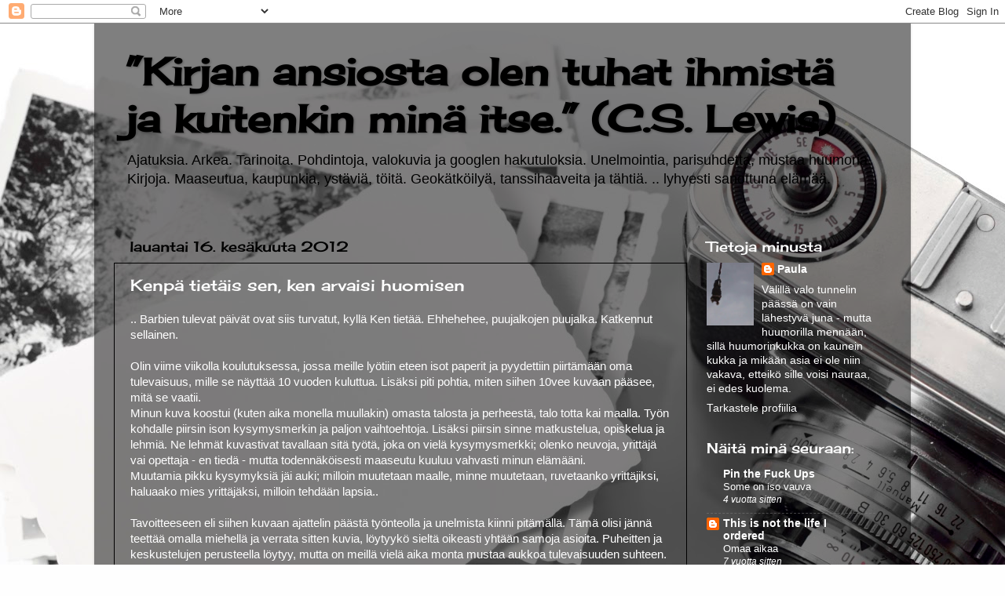

--- FILE ---
content_type: text/html; charset=UTF-8
request_url: https://kiehtovakirja.blogspot.com/2012/06/kenpa-tietais-sen-ken-arvaisi-huomisen.html
body_size: 14578
content:
<!DOCTYPE html>
<html class='v2' dir='ltr' lang='fi'>
<head>
<link href='https://www.blogger.com/static/v1/widgets/335934321-css_bundle_v2.css' rel='stylesheet' type='text/css'/>
<meta content='width=1100' name='viewport'/>
<meta content='text/html; charset=UTF-8' http-equiv='Content-Type'/>
<meta content='blogger' name='generator'/>
<link href='https://kiehtovakirja.blogspot.com/favicon.ico' rel='icon' type='image/x-icon'/>
<link href='http://kiehtovakirja.blogspot.com/2012/06/kenpa-tietais-sen-ken-arvaisi-huomisen.html' rel='canonical'/>
<link rel="alternate" type="application/atom+xml" title="&#8221;Kirjan ansiosta olen tuhat ihmistä ja kuitenkin minä itse.&#8221; (C.S. Lewis) - Atom" href="https://kiehtovakirja.blogspot.com/feeds/posts/default" />
<link rel="alternate" type="application/rss+xml" title="&#8221;Kirjan ansiosta olen tuhat ihmistä ja kuitenkin minä itse.&#8221; (C.S. Lewis) - RSS" href="https://kiehtovakirja.blogspot.com/feeds/posts/default?alt=rss" />
<link rel="service.post" type="application/atom+xml" title="&#8221;Kirjan ansiosta olen tuhat ihmistä ja kuitenkin minä itse.&#8221; (C.S. Lewis) - Atom" href="https://www.blogger.com/feeds/8130757064753147996/posts/default" />

<link rel="alternate" type="application/atom+xml" title="&#8221;Kirjan ansiosta olen tuhat ihmistä ja kuitenkin minä itse.&#8221; (C.S. Lewis) - Atom" href="https://kiehtovakirja.blogspot.com/feeds/1665221300760603232/comments/default" />
<!--Can't find substitution for tag [blog.ieCssRetrofitLinks]-->
<meta content='http://kiehtovakirja.blogspot.com/2012/06/kenpa-tietais-sen-ken-arvaisi-huomisen.html' property='og:url'/>
<meta content='Kenpä tietäis sen, ken arvaisi huomisen' property='og:title'/>
<meta content='Elämää maalla ja kaupungissa, valokuvia ja mustaa huumoria, pohdintoja ja arjen kuvaamista ei niin vakavalla otteella.' property='og:description'/>
<title>&#8221;Kirjan ansiosta olen tuhat ihmistä ja kuitenkin minä itse.&#8221; (C.S. Lewis): Kenpä tietäis sen, ken arvaisi huomisen</title>
<style type='text/css'>@font-face{font-family:'Cherry Cream Soda';font-style:normal;font-weight:400;font-display:swap;src:url(//fonts.gstatic.com/s/cherrycreamsoda/v21/UMBIrOxBrW6w2FFyi9paG0fdVdRciQd9A98ZD47H.woff2)format('woff2');unicode-range:U+0000-00FF,U+0131,U+0152-0153,U+02BB-02BC,U+02C6,U+02DA,U+02DC,U+0304,U+0308,U+0329,U+2000-206F,U+20AC,U+2122,U+2191,U+2193,U+2212,U+2215,U+FEFF,U+FFFD;}</style>
<style id='page-skin-1' type='text/css'><!--
/*-----------------------------------------------
Blogger Template Style
Name:     Picture Window
Designer: Blogger
URL:      www.blogger.com
----------------------------------------------- */
/* Content
----------------------------------------------- */
body {
font: normal normal 15px Arial, Tahoma, Helvetica, FreeSans, sans-serif;
color: #ffffff;
background: #fefefe url(//themes.googleusercontent.com/image?id=1npuDrPgJnHKcry5ZTnQe1RubaHWIhT2Ag6COfF6ehpDD4cdBefaydJWG5qIWUZY3Ae0K) no-repeat fixed top center /* Credit: nicolas_ (http://www.istockphoto.com/googleimages.php?id=5393247&platform=blogger) */;
}
html body .region-inner {
min-width: 0;
max-width: 100%;
width: auto;
}
.content-outer {
font-size: 90%;
}
a:link {
text-decoration:none;
color: #ffffff;
}
a:visited {
text-decoration:none;
color: #cc5b00;
}
a:hover {
text-decoration:underline;
color: #f28c00;
}
.content-outer {
background: transparent url(//www.blogblog.com/1kt/transparent/black50.png) repeat scroll top left;
-moz-border-radius: 0;
-webkit-border-radius: 0;
-goog-ms-border-radius: 0;
border-radius: 0;
-moz-box-shadow: 0 0 3px rgba(0, 0, 0, .15);
-webkit-box-shadow: 0 0 3px rgba(0, 0, 0, .15);
-goog-ms-box-shadow: 0 0 3px rgba(0, 0, 0, .15);
box-shadow: 0 0 3px rgba(0, 0, 0, .15);
margin: 0 auto;
}
.content-inner {
padding: 10px;
}
/* Header
----------------------------------------------- */
.header-outer {
background: transparent none repeat-x scroll top left;
_background-image: none;
color: #000000;
-moz-border-radius: 0;
-webkit-border-radius: 0;
-goog-ms-border-radius: 0;
border-radius: 0;
}
.Header img, .Header #header-inner {
-moz-border-radius: 0;
-webkit-border-radius: 0;
-goog-ms-border-radius: 0;
border-radius: 0;
}
.header-inner .Header .titlewrapper,
.header-inner .Header .descriptionwrapper {
padding-left: 30px;
padding-right: 30px;
}
.Header h1 {
font: normal bold 48px Cherry Cream Soda;
text-shadow: 1px 1px 3px rgba(0, 0, 0, 0.3);
}
.Header h1 a {
color: #000000;
}
.Header .description {
font-size: 130%;
}
/* Tabs
----------------------------------------------- */
.tabs-inner {
margin: .5em 15px 1em;
padding: 0;
}
.tabs-inner .section {
margin: 0;
}
.tabs-inner .widget ul {
padding: 0;
background: #000000 none repeat scroll bottom;
-moz-border-radius: 0;
-webkit-border-radius: 0;
-goog-ms-border-radius: 0;
border-radius: 0;
}
.tabs-inner .widget li {
border: none;
}
.tabs-inner .widget li a {
display: inline-block;
padding: .5em 1em;
margin-right: 0;
color: #ff9900;
font: normal normal 15px Georgia, Utopia, 'Palatino Linotype', Palatino, serif;
-moz-border-radius: 0 0 0 0;
-webkit-border-top-left-radius: 0;
-webkit-border-top-right-radius: 0;
-goog-ms-border-radius: 0 0 0 0;
border-radius: 0 0 0 0;
background: transparent none no-repeat scroll top left;
border-right: 1px solid #000000;
}
.tabs-inner .widget li:first-child a {
padding-left: 1.25em;
-moz-border-radius-topleft: 0;
-moz-border-radius-bottomleft: 0;
-webkit-border-top-left-radius: 0;
-webkit-border-bottom-left-radius: 0;
-goog-ms-border-top-left-radius: 0;
-goog-ms-border-bottom-left-radius: 0;
border-top-left-radius: 0;
border-bottom-left-radius: 0;
}
.tabs-inner .widget li.selected a,
.tabs-inner .widget li a:hover {
position: relative;
z-index: 1;
background: #134f5c none repeat scroll bottom;
color: transparent;
-moz-box-shadow: 0 0 0 rgba(0, 0, 0, .15);
-webkit-box-shadow: 0 0 0 rgba(0, 0, 0, .15);
-goog-ms-box-shadow: 0 0 0 rgba(0, 0, 0, .15);
box-shadow: 0 0 0 rgba(0, 0, 0, .15);
}
/* Headings
----------------------------------------------- */
h2 {
font: normal normal 18px Cherry Cream Soda;
text-transform: none;
color: #ffffff;
margin: .5em 0;
}
/* Main
----------------------------------------------- */
.main-outer {
background: transparent none repeat scroll top center;
-moz-border-radius: 0 0 0 0;
-webkit-border-top-left-radius: 0;
-webkit-border-top-right-radius: 0;
-webkit-border-bottom-left-radius: 0;
-webkit-border-bottom-right-radius: 0;
-goog-ms-border-radius: 0 0 0 0;
border-radius: 0 0 0 0;
-moz-box-shadow: 0 0 0 rgba(0, 0, 0, .15);
-webkit-box-shadow: 0 0 0 rgba(0, 0, 0, .15);
-goog-ms-box-shadow: 0 0 0 rgba(0, 0, 0, .15);
box-shadow: 0 0 0 rgba(0, 0, 0, .15);
}
.main-inner {
padding: 15px 20px 20px;
}
.main-inner .column-center-inner {
padding: 0 0;
}
.main-inner .column-left-inner {
padding-left: 0;
}
.main-inner .column-right-inner {
padding-right: 0;
}
/* Posts
----------------------------------------------- */
h3.post-title {
margin: 0;
font: normal normal 20px Cherry Cream Soda;
}
.comments h4 {
margin: 1em 0 0;
font: normal normal 20px Cherry Cream Soda;
}
.date-header span {
color: #000000;
}
.post-outer {
background-color: transparent;
border: solid 1px #000000;
-moz-border-radius: 0;
-webkit-border-radius: 0;
border-radius: 0;
-goog-ms-border-radius: 0;
padding: 15px 20px;
margin: 0 -20px 20px;
}
.post-body {
line-height: 1.4;
font-size: 110%;
position: relative;
}
.post-header {
margin: 0 0 1.5em;
color: #000000;
line-height: 1.6;
}
.post-footer {
margin: .5em 0 0;
color: #000000;
line-height: 1.6;
}
#blog-pager {
font-size: 140%
}
#comments .comment-author {
padding-top: 1.5em;
border-top: dashed 1px #ccc;
border-top: dashed 1px rgba(128, 128, 128, .5);
background-position: 0 1.5em;
}
#comments .comment-author:first-child {
padding-top: 0;
border-top: none;
}
.avatar-image-container {
margin: .2em 0 0;
}
/* Comments
----------------------------------------------- */
.comments .comments-content .icon.blog-author {
background-repeat: no-repeat;
background-image: url([data-uri]);
}
.comments .comments-content .loadmore a {
border-top: 1px solid #f28c00;
border-bottom: 1px solid #f28c00;
}
.comments .continue {
border-top: 2px solid #f28c00;
}
/* Widgets
----------------------------------------------- */
.widget ul, .widget #ArchiveList ul.flat {
padding: 0;
list-style: none;
}
.widget ul li, .widget #ArchiveList ul.flat li {
border-top: dashed 1px #ccc;
border-top: dashed 1px rgba(128, 128, 128, .5);
}
.widget ul li:first-child, .widget #ArchiveList ul.flat li:first-child {
border-top: none;
}
.widget .post-body ul {
list-style: disc;
}
.widget .post-body ul li {
border: none;
}
/* Footer
----------------------------------------------- */
.footer-outer {
color:#ffffff;
background: transparent none repeat scroll top center;
-moz-border-radius: 0 0 0 0;
-webkit-border-top-left-radius: 0;
-webkit-border-top-right-radius: 0;
-webkit-border-bottom-left-radius: 0;
-webkit-border-bottom-right-radius: 0;
-goog-ms-border-radius: 0 0 0 0;
border-radius: 0 0 0 0;
-moz-box-shadow: 0 0 0 rgba(0, 0, 0, .15);
-webkit-box-shadow: 0 0 0 rgba(0, 0, 0, .15);
-goog-ms-box-shadow: 0 0 0 rgba(0, 0, 0, .15);
box-shadow: 0 0 0 rgba(0, 0, 0, .15);
}
.footer-inner {
padding: 10px 20px 20px;
}
.footer-outer a {
color: #00b3db;
}
.footer-outer a:visited {
color: #0094a8;
}
.footer-outer a:hover {
color: #00a4db;
}
.footer-outer .widget h2 {
color: #000000;
}
/* Mobile
----------------------------------------------- */
html body.mobile {
height: auto;
}
html body.mobile {
min-height: 480px;
background-size: 100% auto;
}
.mobile .body-fauxcolumn-outer {
background: transparent none repeat scroll top left;
}
html .mobile .mobile-date-outer, html .mobile .blog-pager {
border-bottom: none;
background: transparent none repeat scroll top center;
margin-bottom: 10px;
}
.mobile .date-outer {
background: transparent none repeat scroll top center;
}
.mobile .header-outer, .mobile .main-outer,
.mobile .post-outer, .mobile .footer-outer {
-moz-border-radius: 0;
-webkit-border-radius: 0;
-goog-ms-border-radius: 0;
border-radius: 0;
}
.mobile .content-outer,
.mobile .main-outer,
.mobile .post-outer {
background: inherit;
border: none;
}
.mobile .content-outer {
font-size: 100%;
}
.mobile-link-button {
background-color: #ffffff;
}
.mobile-link-button a:link, .mobile-link-button a:visited {
color: transparent;
}
.mobile-index-contents {
color: #ffffff;
}
.mobile .tabs-inner .PageList .widget-content {
background: #134f5c none repeat scroll bottom;
color: transparent;
}
.mobile .tabs-inner .PageList .widget-content .pagelist-arrow {
border-left: 1px solid #000000;
}

--></style>
<style id='template-skin-1' type='text/css'><!--
body {
min-width: 1040px;
}
.content-outer, .content-fauxcolumn-outer, .region-inner {
min-width: 1040px;
max-width: 1040px;
_width: 1040px;
}
.main-inner .columns {
padding-left: 0px;
padding-right: 260px;
}
.main-inner .fauxcolumn-center-outer {
left: 0px;
right: 260px;
/* IE6 does not respect left and right together */
_width: expression(this.parentNode.offsetWidth -
parseInt("0px") -
parseInt("260px") + 'px');
}
.main-inner .fauxcolumn-left-outer {
width: 0px;
}
.main-inner .fauxcolumn-right-outer {
width: 260px;
}
.main-inner .column-left-outer {
width: 0px;
right: 100%;
margin-left: -0px;
}
.main-inner .column-right-outer {
width: 260px;
margin-right: -260px;
}
#layout {
min-width: 0;
}
#layout .content-outer {
min-width: 0;
width: 800px;
}
#layout .region-inner {
min-width: 0;
width: auto;
}
body#layout div.add_widget {
padding: 8px;
}
body#layout div.add_widget a {
margin-left: 32px;
}
--></style>
<style>
    body {background-image:url(\/\/themes.googleusercontent.com\/image?id=1npuDrPgJnHKcry5ZTnQe1RubaHWIhT2Ag6COfF6ehpDD4cdBefaydJWG5qIWUZY3Ae0K);}
    
@media (max-width: 200px) { body {background-image:url(\/\/themes.googleusercontent.com\/image?id=1npuDrPgJnHKcry5ZTnQe1RubaHWIhT2Ag6COfF6ehpDD4cdBefaydJWG5qIWUZY3Ae0K&options=w200);}}
@media (max-width: 400px) and (min-width: 201px) { body {background-image:url(\/\/themes.googleusercontent.com\/image?id=1npuDrPgJnHKcry5ZTnQe1RubaHWIhT2Ag6COfF6ehpDD4cdBefaydJWG5qIWUZY3Ae0K&options=w400);}}
@media (max-width: 800px) and (min-width: 401px) { body {background-image:url(\/\/themes.googleusercontent.com\/image?id=1npuDrPgJnHKcry5ZTnQe1RubaHWIhT2Ag6COfF6ehpDD4cdBefaydJWG5qIWUZY3Ae0K&options=w800);}}
@media (max-width: 1200px) and (min-width: 801px) { body {background-image:url(\/\/themes.googleusercontent.com\/image?id=1npuDrPgJnHKcry5ZTnQe1RubaHWIhT2Ag6COfF6ehpDD4cdBefaydJWG5qIWUZY3Ae0K&options=w1200);}}
/* Last tag covers anything over one higher than the previous max-size cap. */
@media (min-width: 1201px) { body {background-image:url(\/\/themes.googleusercontent.com\/image?id=1npuDrPgJnHKcry5ZTnQe1RubaHWIhT2Ag6COfF6ehpDD4cdBefaydJWG5qIWUZY3Ae0K&options=w1600);}}
  </style>
<link href='https://www.blogger.com/dyn-css/authorization.css?targetBlogID=8130757064753147996&amp;zx=143dad67-9855-463c-a33f-4e9c3e6a3733' media='none' onload='if(media!=&#39;all&#39;)media=&#39;all&#39;' rel='stylesheet'/><noscript><link href='https://www.blogger.com/dyn-css/authorization.css?targetBlogID=8130757064753147996&amp;zx=143dad67-9855-463c-a33f-4e9c3e6a3733' rel='stylesheet'/></noscript>
<meta name='google-adsense-platform-account' content='ca-host-pub-1556223355139109'/>
<meta name='google-adsense-platform-domain' content='blogspot.com'/>

</head>
<body class='loading variant-screen'>
<div class='navbar section' id='navbar' name='Navigointipalkki'><div class='widget Navbar' data-version='1' id='Navbar1'><script type="text/javascript">
    function setAttributeOnload(object, attribute, val) {
      if(window.addEventListener) {
        window.addEventListener('load',
          function(){ object[attribute] = val; }, false);
      } else {
        window.attachEvent('onload', function(){ object[attribute] = val; });
      }
    }
  </script>
<div id="navbar-iframe-container"></div>
<script type="text/javascript" src="https://apis.google.com/js/platform.js"></script>
<script type="text/javascript">
      gapi.load("gapi.iframes:gapi.iframes.style.bubble", function() {
        if (gapi.iframes && gapi.iframes.getContext) {
          gapi.iframes.getContext().openChild({
              url: 'https://www.blogger.com/navbar/8130757064753147996?po\x3d1665221300760603232\x26origin\x3dhttps://kiehtovakirja.blogspot.com',
              where: document.getElementById("navbar-iframe-container"),
              id: "navbar-iframe"
          });
        }
      });
    </script><script type="text/javascript">
(function() {
var script = document.createElement('script');
script.type = 'text/javascript';
script.src = '//pagead2.googlesyndication.com/pagead/js/google_top_exp.js';
var head = document.getElementsByTagName('head')[0];
if (head) {
head.appendChild(script);
}})();
</script>
</div></div>
<div class='body-fauxcolumns'>
<div class='fauxcolumn-outer body-fauxcolumn-outer'>
<div class='cap-top'>
<div class='cap-left'></div>
<div class='cap-right'></div>
</div>
<div class='fauxborder-left'>
<div class='fauxborder-right'></div>
<div class='fauxcolumn-inner'>
</div>
</div>
<div class='cap-bottom'>
<div class='cap-left'></div>
<div class='cap-right'></div>
</div>
</div>
</div>
<div class='content'>
<div class='content-fauxcolumns'>
<div class='fauxcolumn-outer content-fauxcolumn-outer'>
<div class='cap-top'>
<div class='cap-left'></div>
<div class='cap-right'></div>
</div>
<div class='fauxborder-left'>
<div class='fauxborder-right'></div>
<div class='fauxcolumn-inner'>
</div>
</div>
<div class='cap-bottom'>
<div class='cap-left'></div>
<div class='cap-right'></div>
</div>
</div>
</div>
<div class='content-outer'>
<div class='content-cap-top cap-top'>
<div class='cap-left'></div>
<div class='cap-right'></div>
</div>
<div class='fauxborder-left content-fauxborder-left'>
<div class='fauxborder-right content-fauxborder-right'></div>
<div class='content-inner'>
<header>
<div class='header-outer'>
<div class='header-cap-top cap-top'>
<div class='cap-left'></div>
<div class='cap-right'></div>
</div>
<div class='fauxborder-left header-fauxborder-left'>
<div class='fauxborder-right header-fauxborder-right'></div>
<div class='region-inner header-inner'>
<div class='header section' id='header' name='Otsikko'><div class='widget Header' data-version='1' id='Header1'>
<div id='header-inner'>
<div class='titlewrapper'>
<h1 class='title'>
<a href='https://kiehtovakirja.blogspot.com/'>
&#8221;Kirjan ansiosta olen tuhat ihmistä ja kuitenkin minä itse.&#8221; (C.S. Lewis)
</a>
</h1>
</div>
<div class='descriptionwrapper'>
<p class='description'><span>Ajatuksia. Arkea. Tarinoita. Pohdintoja, valokuvia ja googlen hakutuloksia. Unelmointia, parisuhdetta, mustaa huumoria. Kirjoja. Maaseutua, kaupunkia, ystäviä, töitä. Geokätköilyä, tanssihaaveita ja tähtiä. 

.. lyhyesti sanottuna elämää.</span></p>
</div>
</div>
</div></div>
</div>
</div>
<div class='header-cap-bottom cap-bottom'>
<div class='cap-left'></div>
<div class='cap-right'></div>
</div>
</div>
</header>
<div class='tabs-outer'>
<div class='tabs-cap-top cap-top'>
<div class='cap-left'></div>
<div class='cap-right'></div>
</div>
<div class='fauxborder-left tabs-fauxborder-left'>
<div class='fauxborder-right tabs-fauxborder-right'></div>
<div class='region-inner tabs-inner'>
<div class='tabs no-items section' id='crosscol' name='Kaikki sarakkeet'></div>
<div class='tabs no-items section' id='crosscol-overflow' name='Cross-Column 2'></div>
</div>
</div>
<div class='tabs-cap-bottom cap-bottom'>
<div class='cap-left'></div>
<div class='cap-right'></div>
</div>
</div>
<div class='main-outer'>
<div class='main-cap-top cap-top'>
<div class='cap-left'></div>
<div class='cap-right'></div>
</div>
<div class='fauxborder-left main-fauxborder-left'>
<div class='fauxborder-right main-fauxborder-right'></div>
<div class='region-inner main-inner'>
<div class='columns fauxcolumns'>
<div class='fauxcolumn-outer fauxcolumn-center-outer'>
<div class='cap-top'>
<div class='cap-left'></div>
<div class='cap-right'></div>
</div>
<div class='fauxborder-left'>
<div class='fauxborder-right'></div>
<div class='fauxcolumn-inner'>
</div>
</div>
<div class='cap-bottom'>
<div class='cap-left'></div>
<div class='cap-right'></div>
</div>
</div>
<div class='fauxcolumn-outer fauxcolumn-left-outer'>
<div class='cap-top'>
<div class='cap-left'></div>
<div class='cap-right'></div>
</div>
<div class='fauxborder-left'>
<div class='fauxborder-right'></div>
<div class='fauxcolumn-inner'>
</div>
</div>
<div class='cap-bottom'>
<div class='cap-left'></div>
<div class='cap-right'></div>
</div>
</div>
<div class='fauxcolumn-outer fauxcolumn-right-outer'>
<div class='cap-top'>
<div class='cap-left'></div>
<div class='cap-right'></div>
</div>
<div class='fauxborder-left'>
<div class='fauxborder-right'></div>
<div class='fauxcolumn-inner'>
</div>
</div>
<div class='cap-bottom'>
<div class='cap-left'></div>
<div class='cap-right'></div>
</div>
</div>
<!-- corrects IE6 width calculation -->
<div class='columns-inner'>
<div class='column-center-outer'>
<div class='column-center-inner'>
<div class='main section' id='main' name='Ensisijainen'><div class='widget Blog' data-version='1' id='Blog1'>
<div class='blog-posts hfeed'>

          <div class="date-outer">
        
<h2 class='date-header'><span>lauantai 16. kesäkuuta 2012</span></h2>

          <div class="date-posts">
        
<div class='post-outer'>
<div class='post hentry uncustomized-post-template' itemprop='blogPost' itemscope='itemscope' itemtype='http://schema.org/BlogPosting'>
<meta content='8130757064753147996' itemprop='blogId'/>
<meta content='1665221300760603232' itemprop='postId'/>
<a name='1665221300760603232'></a>
<h3 class='post-title entry-title' itemprop='name'>
Kenpä tietäis sen, ken arvaisi huomisen
</h3>
<div class='post-header'>
<div class='post-header-line-1'></div>
</div>
<div class='post-body entry-content' id='post-body-1665221300760603232' itemprop='description articleBody'>
.. Barbien tulevat päivät ovat siis turvatut, kyllä Ken tietää. Ehhehehee, puujalkojen puujalka. Katkennut sellainen.<div>
<br /></div>
<div>
Olin viime viikolla koulutuksessa, jossa meille lyötiin eteen isot paperit ja pyydettiin piirtämään oma tulevaisuus, mille se näyttää 10 vuoden kuluttua. Lisäksi piti pohtia, miten siihen 10vee kuvaan pääsee, mitä se vaatii.&nbsp;</div>
<div>
Minun kuva koostui (kuten aika monella muullakin) omasta talosta ja perheestä, talo totta kai maalla. Työn kohdalle piirsin ison kysymysmerkin ja paljon vaihtoehtoja. Lisäksi piirsin sinne matkustelua, opiskelua ja lehmiä. Ne lehmät kuvastivat tavallaan sitä työtä, joka on vielä kysymysmerkki; olenko neuvoja, yrittäjä vai opettaja - en tiedä - mutta todennäköisesti maaseutu kuuluu vahvasti minun elämääni.&nbsp;</div>
<div>
Muutamia pikku kysymyksiä jäi auki; milloin muutetaan maalle, minne muutetaan, ruvetaanko yrittäjiksi, haluaako mies yrittäjäksi, milloin tehdään lapsia..</div>
<div>
<br /></div>
<div>
Tavoitteeseen eli siihen kuvaan ajattelin päästä työnteolla ja unelmista kiinni pitämällä. Tämä olisi jännä teettää omalla miehellä ja verrata sitten kuvia, löytyykö sieltä oikeasti yhtään samoja asioita. Puheitten ja keskustelujen perusteella löytyy, mutta on meillä vielä aika monta mustaa aukkoa tulevaisuuden suhteen. Ehkä niitä aukkoja joku päivä saadaan paikkailtua. Omalta osaltaan on hermostuttavaa, että sitä tavallaan junnaa paikallaan, kun ympärillä syntyy lapsia, mennään naimisiin, ostetaan taloja ja hankitaan koiria ja kissoja. Toisaalta, ei tässä tilanteessa ole valittamistakaan. Elämässä pitää olla suhteellisen varmoja asioita. Tällä hetkellä tilanne on se, että ollaan yhdessä tästä hautaan, minulla on töitä ja meillä on asunto kaupungissa. Mikäänhän tässä elämässä ei toki ole niin varmaa kuin epävarmuus. Jonain päivänä ne työt loppuu ja saattaa suhdekin loppua, mutta mitäpä tuota ennakkoon hermoilemaan.</div>
<div>
<br /></div>
<div>
On ihan hienoa, ettei voi tietää tulevaisuuttaan tarkkaan eikä tulevia päiviä. Loppuisi viimeinenkin unelmointi ja haaveilu, koska miksi sitä tekisi, jos tietäisi ennakkoon, mitä tapahtuu? Spekuloitiin kaverin kanssa, että mitä jos ihminen tietäisi kuolinpäivänsä. Siinä olisi etunsa, sitä eläisi tosiaan kuin viimeistä päivää, mutta olisi siinä enemmän niitä haittapuolia. Maailma sekoaisi kun porukka ei välittäisi mistään, etenkin jos se noutaja on tulossa lähiaikoina. Entäs vanhemmat, jotka saisivat synnäriltä mukaan lapsen, johon on lyöty kuolinpäiväksi ensi viikon tiistai? Ehkäpä ihan hyvä, että se on jossain korkeammassa kädessä, milloin täällä loppuu taivallus. Kuka sen sitten päättää ja mihin se on ihmisessä koodattu, aika hankala sanoa. Osa saa sitkuttaa yli sataan vuoteen, osa ei jaksa tuntia pitempään.&nbsp;</div>
<div>
<br /></div>
<div>
<i>"Kaikella on tarkoituksensa" </i>on ehkä sellainen klisee, että oksat pois. Mutta kaikella on oikeasti joku pointti ja jos jotain ikävääkin tapahtuu, niin sillä on minusta joku suurempi merkitys. Kasvattava, kovettava tai kokemusta tuova.&nbsp;</div>
<div>
<br /></div>
<div>
<br /></div>
<div style='clear: both;'></div>
</div>
<div class='post-footer'>
<div class='post-footer-line post-footer-line-1'>
<span class='post-author vcard'>
kirjoitteli
<span class='fn' itemprop='author' itemscope='itemscope' itemtype='http://schema.org/Person'>
<meta content='https://www.blogger.com/profile/06109389254184190909' itemprop='url'/>
<a class='g-profile' href='https://www.blogger.com/profile/06109389254184190909' rel='author' title='author profile'>
<span itemprop='name'>Paula</span>
</a>
</span>
</span>
<span class='post-timestamp'>
</span>
<span class='post-comment-link'>
</span>
<span class='post-icons'>
<span class='item-control blog-admin pid-888381894'>
<a href='https://www.blogger.com/post-edit.g?blogID=8130757064753147996&postID=1665221300760603232&from=pencil' title='Muokkaa tekstiä'>
<img alt='' class='icon-action' height='18' src='https://resources.blogblog.com/img/icon18_edit_allbkg.gif' width='18'/>
</a>
</span>
</span>
<div class='post-share-buttons goog-inline-block'>
</div>
</div>
<div class='post-footer-line post-footer-line-2'>
<span class='post-labels'>
Tunnisteet:
<a href='https://kiehtovakirja.blogspot.com/search/label/maaseutu' rel='tag'>maaseutu</a>,
<a href='https://kiehtovakirja.blogspot.com/search/label/mietelauseet' rel='tag'>mietelauseet</a>,
<a href='https://kiehtovakirja.blogspot.com/search/label/tulevaisuus' rel='tag'>tulevaisuus</a>
</span>
</div>
<div class='post-footer-line post-footer-line-3'>
<span class='post-location'>
</span>
</div>
</div>
</div>
<div class='comments' id='comments'>
<a name='comments'></a>
<h4>Ei kommentteja:</h4>
<div id='Blog1_comments-block-wrapper'>
<dl class='avatar-comment-indent' id='comments-block'>
</dl>
</div>
<p class='comment-footer'>
<div class='comment-form'>
<a name='comment-form'></a>
<h4 id='comment-post-message'>Lähetä kommentti</h4>
<p>
</p>
<a href='https://www.blogger.com/comment/frame/8130757064753147996?po=1665221300760603232&hl=fi&saa=85391&origin=https://kiehtovakirja.blogspot.com' id='comment-editor-src'></a>
<iframe allowtransparency='true' class='blogger-iframe-colorize blogger-comment-from-post' frameborder='0' height='410px' id='comment-editor' name='comment-editor' src='' width='100%'></iframe>
<script src='https://www.blogger.com/static/v1/jsbin/2830521187-comment_from_post_iframe.js' type='text/javascript'></script>
<script type='text/javascript'>
      BLOG_CMT_createIframe('https://www.blogger.com/rpc_relay.html');
    </script>
</div>
</p>
</div>
</div>

        </div></div>
      
</div>
<div class='blog-pager' id='blog-pager'>
<span id='blog-pager-newer-link'>
<a class='blog-pager-newer-link' href='https://kiehtovakirja.blogspot.com/2012/06/ihanaa-juhannusta.html' id='Blog1_blog-pager-newer-link' title='Uudempi teksti'>Uudempi teksti</a>
</span>
<span id='blog-pager-older-link'>
<a class='blog-pager-older-link' href='https://kiehtovakirja.blogspot.com/2012/06/kukkapenkkiprojektin-uusimmat-kuvat.html' id='Blog1_blog-pager-older-link' title='Vanhempi viesti'>Vanhempi viesti</a>
</span>
<a class='home-link' href='https://kiehtovakirja.blogspot.com/'>Etusivu</a>
</div>
<div class='clear'></div>
<div class='post-feeds'>
<div class='feed-links'>
Tilaa:
<a class='feed-link' href='https://kiehtovakirja.blogspot.com/feeds/1665221300760603232/comments/default' target='_blank' type='application/atom+xml'>Lähetä kommentteja (Atom)</a>
</div>
</div>
</div></div>
</div>
</div>
<div class='column-left-outer'>
<div class='column-left-inner'>
<aside>
</aside>
</div>
</div>
<div class='column-right-outer'>
<div class='column-right-inner'>
<aside>
<div class='sidebar section' id='sidebar-right-1'><div class='widget Profile' data-version='1' id='Profile1'>
<h2>Tietoja minusta</h2>
<div class='widget-content'>
<a href='https://www.blogger.com/profile/06109389254184190909'><img alt='Oma kuva' class='profile-img' height='80' src='//blogger.googleusercontent.com/img/b/R29vZ2xl/AVvXsEjzWbKsq5xB9lkq0hgpYH-nU6aV2dbvAd6wzR4z89LKuk2JfqkY_VIh7Wj3hfDPAheU_0ZZyG0SSNd0JirtfweO3fkEqTnVZf1wkvP9L2Q_d6qunpRVRemUs7jo9SY/s1600/*' width='60'/></a>
<dl class='profile-datablock'>
<dt class='profile-data'>
<a class='profile-name-link g-profile' href='https://www.blogger.com/profile/06109389254184190909' rel='author' style='background-image: url(//www.blogger.com/img/logo-16.png);'>
Paula
</a>
</dt>
<dd class='profile-textblock'>Välillä valo tunnelin päässä on vain lähestyvä juna - mutta huumorilla mennään, sillä huumorinkukka on kaunein kukka ja mikään asia ei ole niin vakava, etteikö sille voisi nauraa, ei edes kuolema. 
</dd>
</dl>
<a class='profile-link' href='https://www.blogger.com/profile/06109389254184190909' rel='author'>Tarkastele profiilia</a>
<div class='clear'></div>
</div>
</div><div class='widget BlogList' data-version='1' id='BlogList1'>
<h2 class='title'>Näitä minä seuraan:</h2>
<div class='widget-content'>
<div class='blog-list-container' id='BlogList1_container'>
<ul id='BlogList1_blogs'>
<li style='display: block;'>
<div class='blog-icon'>
<img data-lateloadsrc='https://lh3.googleusercontent.com/blogger_img_proxy/AEn0k_v6fFNaao1p0WuUS5sTNzQkCbfNT_IY5wdU5g6gzClWGlhdUvM5sjLkNuenQtvMq4go7dduEY5RdJComNr6mk0m=s16-w16-h16' height='16' width='16'/>
</div>
<div class='blog-content'>
<div class='blog-title'>
<a href='http://www.ptfu.fi/' target='_blank'>
Pin the Fuck Ups</a>
</div>
<div class='item-content'>
<span class='item-title'>
<a href='http://www.ptfu.fi/2021/11/some-on-iso-vauva.html' target='_blank'>
Some on iso vauva
</a>
</span>
<div class='item-time'>
4 vuotta sitten
</div>
</div>
</div>
<div style='clear: both;'></div>
</li>
<li style='display: block;'>
<div class='blog-icon'>
<img data-lateloadsrc='https://lh3.googleusercontent.com/blogger_img_proxy/AEn0k_tjqzjVBSdG38RNdzq0q2cD648XKKWBwAbJzf42WbKybOfU_OtSfNgamkYtgGi6QuFNLEfYnXMsIzJL9qYLGNbHZbzJt6cki48aPmKASzXeLpJXQmhCU4rhWf0=s16-w16-h16' height='16' width='16'/>
</div>
<div class='blog-content'>
<div class='blog-title'>
<a href='https://not-the-life-i-ordered.blogspot.com/' target='_blank'>
This is not the life I ordered</a>
</div>
<div class='item-content'>
<span class='item-title'>
<a href='https://not-the-life-i-ordered.blogspot.com/2019/01/omaa-aikaa.html' target='_blank'>
Omaa aikaa
</a>
</span>
<div class='item-time'>
7 vuotta sitten
</div>
</div>
</div>
<div style='clear: both;'></div>
</li>
<li style='display: block;'>
<div class='blog-icon'>
<img data-lateloadsrc='https://lh3.googleusercontent.com/blogger_img_proxy/AEn0k_st5qS0xI_lMH55zuk1n5-_NerxvNpINUKqWahm12jGXMRjyebJQrdBRlmbAzS4LJm2GDLGN0kQ1THfH7rI_amCHYNv2pMOV2n0gd11-qWsqMm3h_Bjmn02=s16-w16-h16' height='16' width='16'/>
</div>
<div class='blog-content'>
<div class='blog-title'>
<a href='https://kirsikkapuistonblogi.blogspot.com/' target='_blank'>
Kirsikkapuiston blogi</a>
</div>
<div class='item-content'>
<span class='item-title'>
<a href='https://kirsikkapuistonblogi.blogspot.com/2016/12/hyppy-tuntemattomaan.html' target='_blank'>
Hyppy tuntemattomaan
</a>
</span>
<div class='item-time'>
9 vuotta sitten
</div>
</div>
</div>
<div style='clear: both;'></div>
</li>
<li style='display: block;'>
<div class='blog-icon'>
<img data-lateloadsrc='https://lh3.googleusercontent.com/blogger_img_proxy/AEn0k_u_0vLPjyLlYk0KuOLlvy84L_AWKoz5Fnydup_5ISXF3hgn0dRTcrmqqRGhb8klS-yslvs8HT-bWNEBFvhvbO-4hYkuuU7z1wEN_S5YpvzDZBcoCSQ=s16-w16-h16' height='16' width='16'/>
</div>
<div class='blog-content'>
<div class='blog-title'>
<a href='http://valokuviaelamasta.blogspot.com/' target='_blank'>
Valokuvia elämästä</a>
</div>
<div class='item-content'>
<span class='item-title'>
<a href='http://valokuviaelamasta.blogspot.com/2016/09/ottaisinko-torkut.html' target='_blank'>
Ottaisinko torkut?
</a>
</span>
<div class='item-time'>
9 vuotta sitten
</div>
</div>
</div>
<div style='clear: both;'></div>
</li>
<li style='display: block;'>
<div class='blog-icon'>
<img data-lateloadsrc='https://lh3.googleusercontent.com/blogger_img_proxy/AEn0k_vB9gtIuoDQD8p25FeWeHsaMkwQAmEfB1zIkfS-JfSdMAVyOGMuDukH-0sh0S7dkSriO3mnVEMoNyGDhGQ2dg6ZWT6uyb7kiXXkQwDyE9LC=s16-w16-h16' height='16' width='16'/>
</div>
<div class='blog-content'>
<div class='blog-title'>
<a href='http://chaosandcrime.blogspot.com/' target='_blank'>
Kaaos &amp; Kelmi</a>
</div>
<div class='item-content'>
<span class='item-title'>
<a href='http://chaosandcrime.blogspot.com/2016/05/tauon-jalkeen-tottiskentalla-ja-lisaa.html' target='_blank'>
Tauon jälkeen tottiskentällä ja lisää jälkeä
</a>
</span>
<div class='item-time'>
9 vuotta sitten
</div>
</div>
</div>
<div style='clear: both;'></div>
</li>
<li style='display: block;'>
<div class='blog-icon'>
<img data-lateloadsrc='https://lh3.googleusercontent.com/blogger_img_proxy/AEn0k_uOKSPbV7GXohOnb9hAPOalbm9pc0vdHhDjxFKZOWxKRMFgfCHzEuv22skE-GXWjntBQdFY4uXc_fLTHy7vX6NSA-5lt49GOOffS0TQ2Ic=s16-w16-h16' height='16' width='16'/>
</div>
<div class='blog-content'>
<div class='blog-title'>
<a href='http://ihana-blogi.blogspot.com/' target='_blank'>
ihana</a>
</div>
<div class='item-content'>
<span class='item-title'>
<a href='http://ihana-blogi.blogspot.com/2016/04/mun-hoodit.html' target='_blank'>
Mun hoodit
</a>
</span>
<div class='item-time'>
9 vuotta sitten
</div>
</div>
</div>
<div style='clear: both;'></div>
</li>
<li style='display: block;'>
<div class='blog-icon'>
<img data-lateloadsrc='https://lh3.googleusercontent.com/blogger_img_proxy/AEn0k_sfatiBVOd2mb7y2tX7M4_tO183HjgjmmDyCAcpCPUmMYE_ijSAoV3GZV3NtPNaDK4JWxXzh84UD9nWNt61PyecYt2MhRSVMONjAdRBl_CDWZ8MSA=s16-w16-h16' height='16' width='16'/>
</div>
<div class='blog-content'>
<div class='blog-title'>
<a href='http://nollavaimonpaluu.blogspot.com/' target='_blank'>
Nollavaimon paluu</a>
</div>
<div class='item-content'>
<span class='item-title'>
<a href='http://nollavaimonpaluu.blogspot.com/2015/11/vayrynen-on-muutoksen-aika.html' target='_blank'>
Väyrynen: On muutoksen aika
</a>
</span>
<div class='item-time'>
10 vuotta sitten
</div>
</div>
</div>
<div style='clear: both;'></div>
</li>
<li style='display: block;'>
<div class='blog-icon'>
<img data-lateloadsrc='https://lh3.googleusercontent.com/blogger_img_proxy/AEn0k_u2_qEGgccr-m8eneBwmetWfjOjP29ObEz0KXlE9I377rtuq6kTB9VrD9Q__ken2XRQ720WX_kiaWB40DoV8wfFxvhvpuTgmg3lY-hTKw=s16-w16-h16' height='16' width='16'/>
</div>
<div class='blog-content'>
<div class='blog-title'>
<a href='http://kokeilemua.blogspot.com/' target='_blank'>
Kokeile mua</a>
</div>
<div class='item-content'>
<span class='item-title'>
<a href='http://kokeilemua.blogspot.com/2015/05/mukavaa-elamaa.html' target='_blank'>
Mukavaa elämää
</a>
</span>
<div class='item-time'>
10 vuotta sitten
</div>
</div>
</div>
<div style='clear: both;'></div>
</li>
<li style='display: block;'>
<div class='blog-icon'>
<img data-lateloadsrc='https://lh3.googleusercontent.com/blogger_img_proxy/AEn0k_tlNjdV2VkC93avPADyZTPt6-mOxsEy1BnKMB8hZccpLAf3c_dyhad4jmTAr4vHTWDDAoZZ-rCo-ka3I6nG_P1BMUi8Fixt83-EuH847b3Ik3aRPGyJ04MC=s16-w16-h16' height='16' width='16'/>
</div>
<div class='blog-content'>
<div class='blog-title'>
<a href='http://tanssiikettujenkanssa.blogspot.com/' target='_blank'>
Tanssii kettujen kanssa</a>
</div>
<div class='item-content'>
<span class='item-title'>
<a href='http://tanssiikettujenkanssa.blogspot.com/2015/03/kevat.html' target='_blank'>
Kevät!
</a>
</span>
<div class='item-time'>
10 vuotta sitten
</div>
</div>
</div>
<div style='clear: both;'></div>
</li>
<li style='display: block;'>
<div class='blog-icon'>
<img data-lateloadsrc='https://lh3.googleusercontent.com/blogger_img_proxy/AEn0k_tBxJRxTtRyzBXIUtkOkkqtrqXP6eG6FXhnu_NroCUrg2w25v4t4hAySDge5N5ELRcCAvYkiGtiys8qV3iJRX5DOt5c3pzztgb_nPdXey_myKQy7gh3oWI=s16-w16-h16' height='16' width='16'/>
</div>
<div class='blog-content'>
<div class='blog-title'>
<a href='http://harjunhuippukotaharju.blogspot.com/' target='_blank'>
Harjun huipulta lähelle ja kauas</a>
</div>
<div class='item-content'>
<span class='item-title'>
<a href='http://harjunhuippukotaharju.blogspot.com/2014/06/avoimet-kylat-ja-leader-viikko.html' target='_blank'>
Avoimet kylät ja Leader-viikko
</a>
</span>
<div class='item-time'>
11 vuotta sitten
</div>
</div>
</div>
<div style='clear: both;'></div>
</li>
<li style='display: block;'>
<div class='blog-icon'>
<img data-lateloadsrc='https://lh3.googleusercontent.com/blogger_img_proxy/AEn0k_v0Qy2fWLtKW9EIGb9BpGxrwYuix_J1x0re5GQxsZjPa0Y6lPwe0FkuctT896DxH0XK6eRnRsCr-3_PAVX_dvKgzpcV4ffIPVvgcO7S85ohDi978xEgf7k=s16-w16-h16' height='16' width='16'/>
</div>
<div class='blog-content'>
<div class='blog-title'>
<a href='http://viidensekunninsaanto.blogspot.com/' target='_blank'>
Viiden Sekunnin Sää(n)tö</a>
</div>
<div class='item-content'>
<span class='item-title'>
<a href='http://viidensekunninsaanto.blogspot.com/2014/01/vko-9-yksinainen.html' target='_blank'>
vko 9 Yksinäinen
</a>
</span>
<div class='item-time'>
12 vuotta sitten
</div>
</div>
</div>
<div style='clear: both;'></div>
</li>
<li style='display: block;'>
<div class='blog-icon'>
<img data-lateloadsrc='https://lh3.googleusercontent.com/blogger_img_proxy/AEn0k_tQnseCROu28payAjgS-KWW1bHSvwqQrkvey8VHFHflNRfwuXLAM26YAz-W2Brx0d7N6zdfQtwaulvm2gM-BuorvxGao1VND9MLxIFy85tXjAj1rMC8Pw=s16-w16-h16' height='16' width='16'/>
</div>
<div class='blog-content'>
<div class='blog-title'>
<a href='http://paskatkirppisloydot.blogspot.com/' target='_blank'>
paskat kirppislöydöt</a>
</div>
<div class='item-content'>
<span class='item-title'>
<a href='http://paskatkirppisloydot.blogspot.com/2013/08/blog-post.html' target='_blank'>
</a>
</span>
<div class='item-time'>
12 vuotta sitten
</div>
</div>
</div>
<div style='clear: both;'></div>
</li>
<li style='display: block;'>
<div class='blog-icon'>
<img data-lateloadsrc='https://lh3.googleusercontent.com/blogger_img_proxy/AEn0k_sSWoE8El34k_pw4Uh-0SsOma_3YFS3ACpKcfRWlMEBw523v0HkhRSn8pVCiNFXaaf03c3uz9Gu7ReVk82txYPde7qdWowBW8ov8p_B9sRnCxoH=s16-w16-h16' height='16' width='16'/>
</div>
<div class='blog-content'>
<div class='blog-title'>
<a href='http://tarjoiluehdotus.blogspot.com/' target='_blank'>
tarjoiluehdotus</a>
</div>
<div class='item-content'>
<span class='item-title'>
<a href='http://tarjoiluehdotus.blogspot.com/2013/02/kuhne-fasskraut.html' target='_blank'>
Kühne, fasskraut
</a>
</span>
<div class='item-time'>
12 vuotta sitten
</div>
</div>
</div>
<div style='clear: both;'></div>
</li>
<li style='display: block;'>
<div class='blog-icon'>
<img data-lateloadsrc='https://lh3.googleusercontent.com/blogger_img_proxy/AEn0k_t2wHFy5-UXf3JnFZhbyZ9DXun0r2U-lTPMSDmoG2rzcpPba7-qs1Wd5TY6LqRlJVQAGDaXrVobIkiv-Rt0HDEZRgxZ60j7mQQKiIuu4KM=s16-w16-h16' height='16' width='16'/>
</div>
<div class='blog-content'>
<div class='blog-title'>
<a href='http://makrokuvaus.blogspot.com/feeds/posts/default' target='_blank'>
MacroJussi</a>
</div>
<div class='item-content'>
<span class='item-title'>
<!--Can't find substitution for tag [item.itemTitle]-->
</span>
<div class='item-time'>
<!--Can't find substitution for tag [item.timePeriodSinceLastUpdate]-->
</div>
</div>
</div>
<div style='clear: both;'></div>
</li>
<li style='display: block;'>
<div class='blog-icon'>
<img data-lateloadsrc='https://lh3.googleusercontent.com/blogger_img_proxy/AEn0k_vn37OR6QOrB88yBMxJyj87gFkrHkEnNwXlpcrkHThVyHVdisJgLQ-l_G96xwePrgQtB1OY87sjfrh7RsV5ZWxwSNcodXWOveD_RFNh9j2SSA=s16-w16-h16' height='16' width='16'/>
</div>
<div class='blog-content'>
<div class='blog-title'>
<a href='http://venlasavikuja.fitfashion.fi/feed/' target='_blank'>
Elämää Venlan silmin</a>
</div>
<div class='item-content'>
<span class='item-title'>
<!--Can't find substitution for tag [item.itemTitle]-->
</span>
<div class='item-time'>
<!--Can't find substitution for tag [item.timePeriodSinceLastUpdate]-->
</div>
</div>
</div>
<div style='clear: both;'></div>
</li>
</ul>
<div class='clear'></div>
</div>
</div>
</div><div class='widget BlogArchive' data-version='1' id='BlogArchive1'>
<h2>Blogiarkisto</h2>
<div class='widget-content'>
<div id='ArchiveList'>
<div id='BlogArchive1_ArchiveList'>
<ul class='hierarchy'>
<li class='archivedate collapsed'>
<a class='toggle' href='javascript:void(0)'>
<span class='zippy'>

        &#9658;&#160;
      
</span>
</a>
<a class='post-count-link' href='https://kiehtovakirja.blogspot.com/2014/'>
2014
</a>
<span class='post-count' dir='ltr'>(53)</span>
<ul class='hierarchy'>
<li class='archivedate collapsed'>
<a class='toggle' href='javascript:void(0)'>
<span class='zippy'>

        &#9658;&#160;
      
</span>
</a>
<a class='post-count-link' href='https://kiehtovakirja.blogspot.com/2014/05/'>
toukokuuta
</a>
<span class='post-count' dir='ltr'>(1)</span>
</li>
</ul>
<ul class='hierarchy'>
<li class='archivedate collapsed'>
<a class='toggle' href='javascript:void(0)'>
<span class='zippy'>

        &#9658;&#160;
      
</span>
</a>
<a class='post-count-link' href='https://kiehtovakirja.blogspot.com/2014/04/'>
huhtikuuta
</a>
<span class='post-count' dir='ltr'>(8)</span>
</li>
</ul>
<ul class='hierarchy'>
<li class='archivedate collapsed'>
<a class='toggle' href='javascript:void(0)'>
<span class='zippy'>

        &#9658;&#160;
      
</span>
</a>
<a class='post-count-link' href='https://kiehtovakirja.blogspot.com/2014/03/'>
maaliskuuta
</a>
<span class='post-count' dir='ltr'>(9)</span>
</li>
</ul>
<ul class='hierarchy'>
<li class='archivedate collapsed'>
<a class='toggle' href='javascript:void(0)'>
<span class='zippy'>

        &#9658;&#160;
      
</span>
</a>
<a class='post-count-link' href='https://kiehtovakirja.blogspot.com/2014/02/'>
helmikuuta
</a>
<span class='post-count' dir='ltr'>(4)</span>
</li>
</ul>
<ul class='hierarchy'>
<li class='archivedate collapsed'>
<a class='toggle' href='javascript:void(0)'>
<span class='zippy'>

        &#9658;&#160;
      
</span>
</a>
<a class='post-count-link' href='https://kiehtovakirja.blogspot.com/2014/01/'>
tammikuuta
</a>
<span class='post-count' dir='ltr'>(31)</span>
</li>
</ul>
</li>
</ul>
<ul class='hierarchy'>
<li class='archivedate collapsed'>
<a class='toggle' href='javascript:void(0)'>
<span class='zippy'>

        &#9658;&#160;
      
</span>
</a>
<a class='post-count-link' href='https://kiehtovakirja.blogspot.com/2013/'>
2013
</a>
<span class='post-count' dir='ltr'>(131)</span>
<ul class='hierarchy'>
<li class='archivedate collapsed'>
<a class='toggle' href='javascript:void(0)'>
<span class='zippy'>

        &#9658;&#160;
      
</span>
</a>
<a class='post-count-link' href='https://kiehtovakirja.blogspot.com/2013/12/'>
joulukuuta
</a>
<span class='post-count' dir='ltr'>(4)</span>
</li>
</ul>
<ul class='hierarchy'>
<li class='archivedate collapsed'>
<a class='toggle' href='javascript:void(0)'>
<span class='zippy'>

        &#9658;&#160;
      
</span>
</a>
<a class='post-count-link' href='https://kiehtovakirja.blogspot.com/2013/11/'>
marraskuuta
</a>
<span class='post-count' dir='ltr'>(2)</span>
</li>
</ul>
<ul class='hierarchy'>
<li class='archivedate collapsed'>
<a class='toggle' href='javascript:void(0)'>
<span class='zippy'>

        &#9658;&#160;
      
</span>
</a>
<a class='post-count-link' href='https://kiehtovakirja.blogspot.com/2013/10/'>
lokakuuta
</a>
<span class='post-count' dir='ltr'>(8)</span>
</li>
</ul>
<ul class='hierarchy'>
<li class='archivedate collapsed'>
<a class='toggle' href='javascript:void(0)'>
<span class='zippy'>

        &#9658;&#160;
      
</span>
</a>
<a class='post-count-link' href='https://kiehtovakirja.blogspot.com/2013/09/'>
syyskuuta
</a>
<span class='post-count' dir='ltr'>(5)</span>
</li>
</ul>
<ul class='hierarchy'>
<li class='archivedate collapsed'>
<a class='toggle' href='javascript:void(0)'>
<span class='zippy'>

        &#9658;&#160;
      
</span>
</a>
<a class='post-count-link' href='https://kiehtovakirja.blogspot.com/2013/08/'>
elokuuta
</a>
<span class='post-count' dir='ltr'>(6)</span>
</li>
</ul>
<ul class='hierarchy'>
<li class='archivedate collapsed'>
<a class='toggle' href='javascript:void(0)'>
<span class='zippy'>

        &#9658;&#160;
      
</span>
</a>
<a class='post-count-link' href='https://kiehtovakirja.blogspot.com/2013/07/'>
heinäkuuta
</a>
<span class='post-count' dir='ltr'>(6)</span>
</li>
</ul>
<ul class='hierarchy'>
<li class='archivedate collapsed'>
<a class='toggle' href='javascript:void(0)'>
<span class='zippy'>

        &#9658;&#160;
      
</span>
</a>
<a class='post-count-link' href='https://kiehtovakirja.blogspot.com/2013/06/'>
kesäkuuta
</a>
<span class='post-count' dir='ltr'>(15)</span>
</li>
</ul>
<ul class='hierarchy'>
<li class='archivedate collapsed'>
<a class='toggle' href='javascript:void(0)'>
<span class='zippy'>

        &#9658;&#160;
      
</span>
</a>
<a class='post-count-link' href='https://kiehtovakirja.blogspot.com/2013/05/'>
toukokuuta
</a>
<span class='post-count' dir='ltr'>(28)</span>
</li>
</ul>
<ul class='hierarchy'>
<li class='archivedate collapsed'>
<a class='toggle' href='javascript:void(0)'>
<span class='zippy'>

        &#9658;&#160;
      
</span>
</a>
<a class='post-count-link' href='https://kiehtovakirja.blogspot.com/2013/04/'>
huhtikuuta
</a>
<span class='post-count' dir='ltr'>(30)</span>
</li>
</ul>
<ul class='hierarchy'>
<li class='archivedate collapsed'>
<a class='toggle' href='javascript:void(0)'>
<span class='zippy'>

        &#9658;&#160;
      
</span>
</a>
<a class='post-count-link' href='https://kiehtovakirja.blogspot.com/2013/03/'>
maaliskuuta
</a>
<span class='post-count' dir='ltr'>(9)</span>
</li>
</ul>
<ul class='hierarchy'>
<li class='archivedate collapsed'>
<a class='toggle' href='javascript:void(0)'>
<span class='zippy'>

        &#9658;&#160;
      
</span>
</a>
<a class='post-count-link' href='https://kiehtovakirja.blogspot.com/2013/02/'>
helmikuuta
</a>
<span class='post-count' dir='ltr'>(14)</span>
</li>
</ul>
<ul class='hierarchy'>
<li class='archivedate collapsed'>
<a class='toggle' href='javascript:void(0)'>
<span class='zippy'>

        &#9658;&#160;
      
</span>
</a>
<a class='post-count-link' href='https://kiehtovakirja.blogspot.com/2013/01/'>
tammikuuta
</a>
<span class='post-count' dir='ltr'>(4)</span>
</li>
</ul>
</li>
</ul>
<ul class='hierarchy'>
<li class='archivedate expanded'>
<a class='toggle' href='javascript:void(0)'>
<span class='zippy toggle-open'>

        &#9660;&#160;
      
</span>
</a>
<a class='post-count-link' href='https://kiehtovakirja.blogspot.com/2012/'>
2012
</a>
<span class='post-count' dir='ltr'>(63)</span>
<ul class='hierarchy'>
<li class='archivedate collapsed'>
<a class='toggle' href='javascript:void(0)'>
<span class='zippy'>

        &#9658;&#160;
      
</span>
</a>
<a class='post-count-link' href='https://kiehtovakirja.blogspot.com/2012/12/'>
joulukuuta
</a>
<span class='post-count' dir='ltr'>(1)</span>
</li>
</ul>
<ul class='hierarchy'>
<li class='archivedate collapsed'>
<a class='toggle' href='javascript:void(0)'>
<span class='zippy'>

        &#9658;&#160;
      
</span>
</a>
<a class='post-count-link' href='https://kiehtovakirja.blogspot.com/2012/10/'>
lokakuuta
</a>
<span class='post-count' dir='ltr'>(1)</span>
</li>
</ul>
<ul class='hierarchy'>
<li class='archivedate collapsed'>
<a class='toggle' href='javascript:void(0)'>
<span class='zippy'>

        &#9658;&#160;
      
</span>
</a>
<a class='post-count-link' href='https://kiehtovakirja.blogspot.com/2012/09/'>
syyskuuta
</a>
<span class='post-count' dir='ltr'>(3)</span>
</li>
</ul>
<ul class='hierarchy'>
<li class='archivedate collapsed'>
<a class='toggle' href='javascript:void(0)'>
<span class='zippy'>

        &#9658;&#160;
      
</span>
</a>
<a class='post-count-link' href='https://kiehtovakirja.blogspot.com/2012/08/'>
elokuuta
</a>
<span class='post-count' dir='ltr'>(4)</span>
</li>
</ul>
<ul class='hierarchy'>
<li class='archivedate collapsed'>
<a class='toggle' href='javascript:void(0)'>
<span class='zippy'>

        &#9658;&#160;
      
</span>
</a>
<a class='post-count-link' href='https://kiehtovakirja.blogspot.com/2012/07/'>
heinäkuuta
</a>
<span class='post-count' dir='ltr'>(13)</span>
</li>
</ul>
<ul class='hierarchy'>
<li class='archivedate expanded'>
<a class='toggle' href='javascript:void(0)'>
<span class='zippy toggle-open'>

        &#9660;&#160;
      
</span>
</a>
<a class='post-count-link' href='https://kiehtovakirja.blogspot.com/2012/06/'>
kesäkuuta
</a>
<span class='post-count' dir='ltr'>(11)</span>
<ul class='posts'>
<li><a href='https://kiehtovakirja.blogspot.com/2012/06/lomastressia-pukkaa.html'>Lomastressiä pukkaa!</a></li>
<li><a href='https://kiehtovakirja.blogspot.com/2012/06/kuinkahan-moni-nukkuu-liian-pitkia.html'>Kuinkahan moni nukkuu liian pitkiä päiväunia?</a></li>
<li><a href='https://kiehtovakirja.blogspot.com/2012/06/enkelikoira-rip.html'>Enkelikoira, R.I.P</a></li>
<li><a href='https://kiehtovakirja.blogspot.com/2012/06/ihanaa-juhannusta.html'>Ihanaa juhannusta!</a></li>
<li><a href='https://kiehtovakirja.blogspot.com/2012/06/kenpa-tietais-sen-ken-arvaisi-huomisen.html'>Kenpä tietäis sen, ken arvaisi huomisen</a></li>
<li><a href='https://kiehtovakirja.blogspot.com/2012/06/kukkapenkkiprojektin-uusimmat-kuvat.html'>Kukkapenkkiprojektin uusimmat kuvat</a></li>
<li><a href='https://kiehtovakirja.blogspot.com/2012/06/koko-show-ja-paljon-enemman.html'>Koko show ja paljon enemmän</a></li>
<li><a href='https://kiehtovakirja.blogspot.com/2012/06/ja-se-soi-ja-se-soi-ja-se-soi.html'>Ja se soi ja se soi ja se soi</a></li>
<li><a href='https://kiehtovakirja.blogspot.com/2012/06/uneton-seattlessa-tai-ihan-vaan-kotona.html'>Uneton Seattlessa - tai ihan vaan kotona</a></li>
<li><a href='https://kiehtovakirja.blogspot.com/2012/06/juhlat-alkakoon-ja-sitten-loppukoon.html'>Juhlat alkakoon ja sitten loppukoon</a></li>
<li><a href='https://kiehtovakirja.blogspot.com/2012/06/pikapikaa-paivittaen.html'>Pikapikaa päivittäen</a></li>
</ul>
</li>
</ul>
<ul class='hierarchy'>
<li class='archivedate collapsed'>
<a class='toggle' href='javascript:void(0)'>
<span class='zippy'>

        &#9658;&#160;
      
</span>
</a>
<a class='post-count-link' href='https://kiehtovakirja.blogspot.com/2012/05/'>
toukokuuta
</a>
<span class='post-count' dir='ltr'>(13)</span>
</li>
</ul>
<ul class='hierarchy'>
<li class='archivedate collapsed'>
<a class='toggle' href='javascript:void(0)'>
<span class='zippy'>

        &#9658;&#160;
      
</span>
</a>
<a class='post-count-link' href='https://kiehtovakirja.blogspot.com/2012/04/'>
huhtikuuta
</a>
<span class='post-count' dir='ltr'>(7)</span>
</li>
</ul>
<ul class='hierarchy'>
<li class='archivedate collapsed'>
<a class='toggle' href='javascript:void(0)'>
<span class='zippy'>

        &#9658;&#160;
      
</span>
</a>
<a class='post-count-link' href='https://kiehtovakirja.blogspot.com/2012/03/'>
maaliskuuta
</a>
<span class='post-count' dir='ltr'>(1)</span>
</li>
</ul>
<ul class='hierarchy'>
<li class='archivedate collapsed'>
<a class='toggle' href='javascript:void(0)'>
<span class='zippy'>

        &#9658;&#160;
      
</span>
</a>
<a class='post-count-link' href='https://kiehtovakirja.blogspot.com/2012/02/'>
helmikuuta
</a>
<span class='post-count' dir='ltr'>(9)</span>
</li>
</ul>
</li>
</ul>
</div>
</div>
<div class='clear'></div>
</div>
</div><div class='widget Followers' data-version='1' id='Followers1'>
<h2 class='title'>He seuraavat minun höpinöitä:</h2>
<div class='widget-content'>
<div id='Followers1-wrapper'>
<div style='margin-right:2px;'>
<div><script type="text/javascript" src="https://apis.google.com/js/platform.js"></script>
<div id="followers-iframe-container"></div>
<script type="text/javascript">
    window.followersIframe = null;
    function followersIframeOpen(url) {
      gapi.load("gapi.iframes", function() {
        if (gapi.iframes && gapi.iframes.getContext) {
          window.followersIframe = gapi.iframes.getContext().openChild({
            url: url,
            where: document.getElementById("followers-iframe-container"),
            messageHandlersFilter: gapi.iframes.CROSS_ORIGIN_IFRAMES_FILTER,
            messageHandlers: {
              '_ready': function(obj) {
                window.followersIframe.getIframeEl().height = obj.height;
              },
              'reset': function() {
                window.followersIframe.close();
                followersIframeOpen("https://www.blogger.com/followers/frame/8130757064753147996?colors\x3dCgt0cmFuc3BhcmVudBILdHJhbnNwYXJlbnQaByNmZmZmZmYiByNmZmZmZmYqC3RyYW5zcGFyZW50MgcjZmZmZmZmOgcjZmZmZmZmQgcjZmZmZmZmSgcjMDAwMDAwUgcjZmZmZmZmWgt0cmFuc3BhcmVudA%3D%3D\x26pageSize\x3d21\x26hl\x3dfi\x26origin\x3dhttps://kiehtovakirja.blogspot.com");
              },
              'open': function(url) {
                window.followersIframe.close();
                followersIframeOpen(url);
              }
            }
          });
        }
      });
    }
    followersIframeOpen("https://www.blogger.com/followers/frame/8130757064753147996?colors\x3dCgt0cmFuc3BhcmVudBILdHJhbnNwYXJlbnQaByNmZmZmZmYiByNmZmZmZmYqC3RyYW5zcGFyZW50MgcjZmZmZmZmOgcjZmZmZmZmQgcjZmZmZmZmSgcjMDAwMDAwUgcjZmZmZmZmWgt0cmFuc3BhcmVudA%3D%3D\x26pageSize\x3d21\x26hl\x3dfi\x26origin\x3dhttps://kiehtovakirja.blogspot.com");
  </script></div>
</div>
</div>
<div class='clear'></div>
</div>
</div></div>
</aside>
</div>
</div>
</div>
<div style='clear: both'></div>
<!-- columns -->
</div>
<!-- main -->
</div>
</div>
<div class='main-cap-bottom cap-bottom'>
<div class='cap-left'></div>
<div class='cap-right'></div>
</div>
</div>
<footer>
<div class='footer-outer'>
<div class='footer-cap-top cap-top'>
<div class='cap-left'></div>
<div class='cap-right'></div>
</div>
<div class='fauxborder-left footer-fauxborder-left'>
<div class='fauxborder-right footer-fauxborder-right'></div>
<div class='region-inner footer-inner'>
<div class='foot no-items section' id='footer-1'></div>
<table border='0' cellpadding='0' cellspacing='0' class='section-columns columns-2'>
<tbody>
<tr>
<td class='first columns-cell'>
<div class='foot no-items section' id='footer-2-1'></div>
</td>
<td class='columns-cell'>
<div class='foot no-items section' id='footer-2-2'></div>
</td>
</tr>
</tbody>
</table>
<!-- outside of the include in order to lock Attribution widget -->
<div class='foot section' id='footer-3' name='Alatunniste'><div class='widget Attribution' data-version='1' id='Attribution1'>
<div class='widget-content' style='text-align: center;'>
Teema: Picture Window. Teeman kuvien tekijä: <a href='http://www.istockphoto.com/googleimages.php?id=5393247&platform=blogger&langregion=fi' target='_blank'>nicolas_</a>. Sisällön tarjoaa <a href='https://www.blogger.com' target='_blank'>Blogger</a>.
</div>
<div class='clear'></div>
</div></div>
</div>
</div>
<div class='footer-cap-bottom cap-bottom'>
<div class='cap-left'></div>
<div class='cap-right'></div>
</div>
</div>
</footer>
<!-- content -->
</div>
</div>
<div class='content-cap-bottom cap-bottom'>
<div class='cap-left'></div>
<div class='cap-right'></div>
</div>
</div>
</div>
<script type='text/javascript'>
    window.setTimeout(function() {
        document.body.className = document.body.className.replace('loading', '');
      }, 10);
  </script>

<script type="text/javascript" src="https://www.blogger.com/static/v1/widgets/3845888474-widgets.js"></script>
<script type='text/javascript'>
window['__wavt'] = 'AOuZoY6zcge6X2Vu62eoyQjshkRQ9jLBXQ:1768724678439';_WidgetManager._Init('//www.blogger.com/rearrange?blogID\x3d8130757064753147996','//kiehtovakirja.blogspot.com/2012/06/kenpa-tietais-sen-ken-arvaisi-huomisen.html','8130757064753147996');
_WidgetManager._SetDataContext([{'name': 'blog', 'data': {'blogId': '8130757064753147996', 'title': '\u201dKirjan ansiosta olen tuhat ihmist\xe4 ja kuitenkin min\xe4 itse.\u201d (C.S. Lewis)', 'url': 'https://kiehtovakirja.blogspot.com/2012/06/kenpa-tietais-sen-ken-arvaisi-huomisen.html', 'canonicalUrl': 'http://kiehtovakirja.blogspot.com/2012/06/kenpa-tietais-sen-ken-arvaisi-huomisen.html', 'homepageUrl': 'https://kiehtovakirja.blogspot.com/', 'searchUrl': 'https://kiehtovakirja.blogspot.com/search', 'canonicalHomepageUrl': 'http://kiehtovakirja.blogspot.com/', 'blogspotFaviconUrl': 'https://kiehtovakirja.blogspot.com/favicon.ico', 'bloggerUrl': 'https://www.blogger.com', 'hasCustomDomain': false, 'httpsEnabled': true, 'enabledCommentProfileImages': true, 'gPlusViewType': 'FILTERED_POSTMOD', 'adultContent': false, 'analyticsAccountNumber': '', 'encoding': 'UTF-8', 'locale': 'fi', 'localeUnderscoreDelimited': 'fi', 'languageDirection': 'ltr', 'isPrivate': false, 'isMobile': false, 'isMobileRequest': false, 'mobileClass': '', 'isPrivateBlog': false, 'isDynamicViewsAvailable': true, 'feedLinks': '\x3clink rel\x3d\x22alternate\x22 type\x3d\x22application/atom+xml\x22 title\x3d\x22\u201dKirjan ansiosta olen tuhat ihmist\xe4 ja kuitenkin min\xe4 itse.\u201d (C.S. Lewis) - Atom\x22 href\x3d\x22https://kiehtovakirja.blogspot.com/feeds/posts/default\x22 /\x3e\n\x3clink rel\x3d\x22alternate\x22 type\x3d\x22application/rss+xml\x22 title\x3d\x22\u201dKirjan ansiosta olen tuhat ihmist\xe4 ja kuitenkin min\xe4 itse.\u201d (C.S. Lewis) - RSS\x22 href\x3d\x22https://kiehtovakirja.blogspot.com/feeds/posts/default?alt\x3drss\x22 /\x3e\n\x3clink rel\x3d\x22service.post\x22 type\x3d\x22application/atom+xml\x22 title\x3d\x22\u201dKirjan ansiosta olen tuhat ihmist\xe4 ja kuitenkin min\xe4 itse.\u201d (C.S. Lewis) - Atom\x22 href\x3d\x22https://www.blogger.com/feeds/8130757064753147996/posts/default\x22 /\x3e\n\n\x3clink rel\x3d\x22alternate\x22 type\x3d\x22application/atom+xml\x22 title\x3d\x22\u201dKirjan ansiosta olen tuhat ihmist\xe4 ja kuitenkin min\xe4 itse.\u201d (C.S. Lewis) - Atom\x22 href\x3d\x22https://kiehtovakirja.blogspot.com/feeds/1665221300760603232/comments/default\x22 /\x3e\n', 'meTag': '', 'adsenseHostId': 'ca-host-pub-1556223355139109', 'adsenseHasAds': false, 'adsenseAutoAds': false, 'boqCommentIframeForm': true, 'loginRedirectParam': '', 'isGoogleEverywhereLinkTooltipEnabled': true, 'view': '', 'dynamicViewsCommentsSrc': '//www.blogblog.com/dynamicviews/4224c15c4e7c9321/js/comments.js', 'dynamicViewsScriptSrc': '//www.blogblog.com/dynamicviews/2dfa401275732ff9', 'plusOneApiSrc': 'https://apis.google.com/js/platform.js', 'disableGComments': true, 'interstitialAccepted': false, 'sharing': {'platforms': [{'name': 'Hae linkki', 'key': 'link', 'shareMessage': 'Hae linkki', 'target': ''}, {'name': 'Facebook', 'key': 'facebook', 'shareMessage': 'Jaa: Facebook', 'target': 'facebook'}, {'name': 'Bloggaa t\xe4st\xe4!', 'key': 'blogThis', 'shareMessage': 'Bloggaa t\xe4st\xe4!', 'target': 'blog'}, {'name': 'X', 'key': 'twitter', 'shareMessage': 'Jaa: X', 'target': 'twitter'}, {'name': 'Pinterest', 'key': 'pinterest', 'shareMessage': 'Jaa: Pinterest', 'target': 'pinterest'}, {'name': 'S\xe4hk\xf6posti', 'key': 'email', 'shareMessage': 'S\xe4hk\xf6posti', 'target': 'email'}], 'disableGooglePlus': true, 'googlePlusShareButtonWidth': 0, 'googlePlusBootstrap': '\x3cscript type\x3d\x22text/javascript\x22\x3ewindow.___gcfg \x3d {\x27lang\x27: \x27fi\x27};\x3c/script\x3e'}, 'hasCustomJumpLinkMessage': false, 'jumpLinkMessage': 'Lue lis\xe4\xe4', 'pageType': 'item', 'postId': '1665221300760603232', 'pageName': 'Kenp\xe4 tiet\xe4is sen, ken arvaisi huomisen', 'pageTitle': '\u201dKirjan ansiosta olen tuhat ihmist\xe4 ja kuitenkin min\xe4 itse.\u201d (C.S. Lewis): Kenp\xe4 tiet\xe4is sen, ken arvaisi huomisen', 'metaDescription': ''}}, {'name': 'features', 'data': {}}, {'name': 'messages', 'data': {'edit': 'Muokkaa', 'linkCopiedToClipboard': 'Linkki kopioitiin leikep\xf6yd\xe4lle!', 'ok': 'OK', 'postLink': 'Tekstin linkki'}}, {'name': 'template', 'data': {'name': 'Picture Window', 'localizedName': 'Picture Window', 'isResponsive': false, 'isAlternateRendering': false, 'isCustom': false, 'variant': 'screen', 'variantId': 'screen'}}, {'name': 'view', 'data': {'classic': {'name': 'classic', 'url': '?view\x3dclassic'}, 'flipcard': {'name': 'flipcard', 'url': '?view\x3dflipcard'}, 'magazine': {'name': 'magazine', 'url': '?view\x3dmagazine'}, 'mosaic': {'name': 'mosaic', 'url': '?view\x3dmosaic'}, 'sidebar': {'name': 'sidebar', 'url': '?view\x3dsidebar'}, 'snapshot': {'name': 'snapshot', 'url': '?view\x3dsnapshot'}, 'timeslide': {'name': 'timeslide', 'url': '?view\x3dtimeslide'}, 'isMobile': false, 'title': 'Kenp\xe4 tiet\xe4is sen, ken arvaisi huomisen', 'description': 'El\xe4m\xe4\xe4 maalla ja kaupungissa, valokuvia ja mustaa huumoria, pohdintoja ja arjen kuvaamista ei niin vakavalla otteella.', 'url': 'https://kiehtovakirja.blogspot.com/2012/06/kenpa-tietais-sen-ken-arvaisi-huomisen.html', 'type': 'item', 'isSingleItem': true, 'isMultipleItems': false, 'isError': false, 'isPage': false, 'isPost': true, 'isHomepage': false, 'isArchive': false, 'isLabelSearch': false, 'postId': 1665221300760603232}}]);
_WidgetManager._RegisterWidget('_NavbarView', new _WidgetInfo('Navbar1', 'navbar', document.getElementById('Navbar1'), {}, 'displayModeFull'));
_WidgetManager._RegisterWidget('_HeaderView', new _WidgetInfo('Header1', 'header', document.getElementById('Header1'), {}, 'displayModeFull'));
_WidgetManager._RegisterWidget('_BlogView', new _WidgetInfo('Blog1', 'main', document.getElementById('Blog1'), {'cmtInteractionsEnabled': false, 'lightboxEnabled': true, 'lightboxModuleUrl': 'https://www.blogger.com/static/v1/jsbin/3345044550-lbx__fi.js', 'lightboxCssUrl': 'https://www.blogger.com/static/v1/v-css/828616780-lightbox_bundle.css'}, 'displayModeFull'));
_WidgetManager._RegisterWidget('_ProfileView', new _WidgetInfo('Profile1', 'sidebar-right-1', document.getElementById('Profile1'), {}, 'displayModeFull'));
_WidgetManager._RegisterWidget('_BlogListView', new _WidgetInfo('BlogList1', 'sidebar-right-1', document.getElementById('BlogList1'), {'numItemsToShow': 0, 'totalItems': 15}, 'displayModeFull'));
_WidgetManager._RegisterWidget('_BlogArchiveView', new _WidgetInfo('BlogArchive1', 'sidebar-right-1', document.getElementById('BlogArchive1'), {'languageDirection': 'ltr', 'loadingMessage': 'Ladataan\x26hellip;'}, 'displayModeFull'));
_WidgetManager._RegisterWidget('_FollowersView', new _WidgetInfo('Followers1', 'sidebar-right-1', document.getElementById('Followers1'), {}, 'displayModeFull'));
_WidgetManager._RegisterWidget('_AttributionView', new _WidgetInfo('Attribution1', 'footer-3', document.getElementById('Attribution1'), {}, 'displayModeFull'));
</script>
</body>
</html>